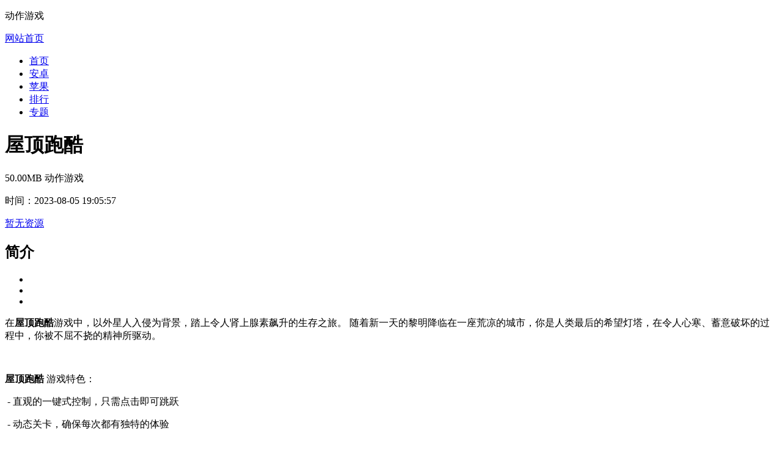

--- FILE ---
content_type: text/html
request_url: https://www.xiazaiguan.com/game/action/107805.htm
body_size: 5948
content:
<!DOCTYPE html>
<!--
-->
<html>
	<head>
		<meta http-equiv="content-type" content="text/html; charset=UTF-8">
		<meta charset="utf-8">
		<meta name="viewport" content="width=device-width,minimum-scale=1,initial-scale=1">
		<link rel="stylesheet" type="text/css" href="https://c.mipcdn.com/static/v2/mip.css">
		<link href="https://www.xiazaiguan.com/game/action/107805.htm" rel="canonical" />
		<title>屋顶跑酷手游-屋顶跑酷苹果版官网下载(暂无资源)-ios下载馆</title>
		<meta name="keywords" content="屋顶跑酷下载,屋顶跑酷官方,屋顶跑酷免费版">
		<meta name="description" content="在屋顶跑酷游戏中，以外星人入侵为背景，踏上令人肾上腺素飙升的生存之旅。 随着新一天的黎明降临在一座荒凉的城市，你是人类最后的希望灯塔，在令人心寒、蓄意破坏的过程中，你被不屈不挠的精神所驱动。">
		<link rel="stylesheet" href="https://www.xiazaiguan.com/do/css/css.css" type="text/css" />
		<link rel="stylesheet" href="https://www.xiazaiguan.com/do/css/cssmip.css" type="text/css" />
	</head>
	<body>
		<div class="wrap" id="dd">
			<div class="h-top">
				<div class="header-black">
					<div class="return">
					
                                <a href="https://www.xiazaiguan.com/game/action/">
                                    	<!--<mip-history history="back" class="mip-history-default">-->
                                            <mip-img src="https://www.texcn.cn/do/style/images/back_btn.png" class="returnimg"></mip-img>
                                        <!--</mip-history>-->
                                </a>
					</div>
					<p class="header-tit">动作游戏</p>
					<div class="mip-nav-wrapper">
						<mip-nav-slidedown data-id="bs-navbar" class="mip-element-sidebar container" data-showbrand="1">
<!--<!--


-->			
<mip-sidebar id="sidebar" layout="nodisplay" class="mip-hidden">
        <div class="cover"></div>
        <div class="hide-menu">
			<div class="hd">
				<a href="https://www.xiazaiguan.com/index.htm" class="h_head" data-type="mip" data-title="网站首页"> <em></em>网站首页</a>
			</div>
			<ul class="hide-nav">
				<li class="android_url">
					<a href="https://www.xiazaiguan.com/" data-type="mip" data-title="首页"><i></i>首页</a>
				</li>
				<li class="android_url">
					<a href="https://www.xiazaiguan.com/android/" data-type="mip" data-title="安卓"><i></i>安卓</a>
				</li>
				<li class="android_url">
					<a href="https://www.xiazaiguan.com/apple/" data-type="mip" data-title="苹果"><i></i>苹果</a>
				</li>
				<li class="android_url">
					<a href="https://www.xiazaiguan.com/paihang/index.htm" data-type="mip" data-title="排行"><i></i>排行</a>
				</li>
				<li>
					<a href="https://www.xiazaiguan.com/zhuanti/index.htm" data-type="mip" data-title="专题"><i></i>专题</a>
				</li>
			</ul>
		</div>
  
</mip-sidebar>





<!--
-->
						</mip-nav-slidedown>
					</div>
				</div>
			</div>
			
			<div class="line-through"></div>
			<div class="article-wrap">
                            <div class="down-app down-app2"> <i class="pic"> <mip-img src="https://www.xiazaiguan.com/images/1691231739_376.png" alt="屋顶跑酷"></mip-img> </i>
					<div class="mid">
						<h1>屋顶跑酷</h1>
					</div>
					<p><span>50.00MB</span>&nbsp;<span>动作游戏</span></p>
					<p class="bot"> <span>时间：2023-08-05 19:05:57</span></p>
					<p></p>
				</div>
				<div class="download-area">
					<div class="download-a">
					    
<!---->
<!---->
	<a class="apple-down downfile_hits lj-down" target="_blank" rel="nofollow" href="#" data-type="mip" data-title=""><span>暂无资源</span></a>
<!---->
	
					
					</div>
				</div>
			</div>

			<div class="show-header">
					<h2>简介</h2></a>
				</div>
			<div id="suai_xuan_0">
				<div class="intro-wrap" id="no_pic_main">
					<div id="g-down-gameprevimg">
						<ul class="g-previmg-ul g-down-previmg">
    <!---->
<li>
<mip-img maxhw="400_720" alt="小时光-提醒时光提醒你ios下载效果预览图" src="https://www.xiazaiguan.com/images/20230805184347_21164092.png"></mip-img>
							</li>
<!---->
<li>
<mip-img maxhw="400_720" alt="小时光-提醒时光提醒你ios下载效果预览图" src="https://www.xiazaiguan.com/images/20230805184348_28269159.png"></mip-img>
							</li>
<!---->
<li>
<mip-img maxhw="400_720" alt="小时光-提醒时光提醒你ios下载效果预览图" src="https://www.xiazaiguan.com/images/20230805184349_67893210.png"></mip-img>
							</li>
<!---->
							
							
						</ul>
					</div>
					<mip bottomshadow='1'  id="showmore08">
						<div class="article-content" id="ctext">
                                                    <p>在<strong>屋顶跑酷</strong>游戏中，以外星人入侵为背景，踏上令人肾上腺素飙升的生存之旅。 随着新一天的黎明降临在一座荒凉的城市，你是人类最后的希望灯塔，在令人心寒、蓄意破坏的过程中，你被不屈不挠的精神所驱动。</p><p>&nbsp;</p><p><strong style="text-wrap: wrap;">屋顶跑酷</strong>&nbsp;游戏特色：</p><p>&nbsp;- 直观的一键式控制，只需点击即可跳跃</p><p>&nbsp;- 动态关卡，确保每次都有独特的体验&nbsp;</p><p><br/></p><p>&nbsp;一种无情的外来物种，人形蜥蜴，已经入侵并占领了地球，将你的家园夷为灰烬和废墟。 尽管存在压倒性的混乱，你的精神仍然坚韧，抵抗外星威胁的决心坚定不移。

作为城市中唯一的幸存者，你在危险的屋顶上航行，从一座建筑物跳到另一座建筑物，与可怕的对手进行无情的竞赛。&nbsp;</p><p>每一次绝望的飞跃都会让你更接近人类的救赎：一艘火箭飞船，你逃脱的钥匙。

危险潜伏在每个角落，在最意想不到的时候突然袭来。 大火从烧焦的建筑物中迸发出来，成为你拼命争取自由的额外障碍。</p><p><br/></p><p>&nbsp;屋顶跑酷蜥蜴攻击不仅仅是一款游戏，它还是对敏捷性和耐力的无情考验，让你在每一次转折中都着迷。 虽然你的火箭飞船似乎总是遥不可及，但请记住，这场生存之战仅仅是开始。 这次惊心动魄的逃亡只是你们为人类未来而展开的伟大战斗的开始。

那么，你准备好面对未知、克服压倒性的困难、夺回你的世界了吗？ 今天就下载屋顶跑步者 - 蜥蜴攻击，开始抵抗外星入侵者。</p>
							
						</div>
					</mip>
					<!--<div on="tap:showmore08.toggle" data-closetext="收起" class="mip-showmore-btn">展开全部</div>-->
				</div>
			</div>

			<div class="line-through"></div>

			<div id="con_contab_1">
				<div class="cont pl">
					<div class="show-header">
						<h2>全部评论</h2>
						<div on="tap:allpinglun.toggle" data-closetext="收起" class="mip-showmore-btn allplbtn">查看全部</div>
					</div>
					<div class="reviews">
						<mip-showmore bottomshadow='1' maxheight='350' id="allpinglun">
							<table class="tab1" width="100%" cellspacing="1" cellpadding="3" border="0" align="center">
								<tbody>
<!---->
								</tbody>
							</table>
						</mip-showmore>
						<mip-form fetch-url="https://www.xiazaiguan.com/do/index/action.php" method="post" name="saypl" id="saypl" target="_self">
							<table width="100%" cellspacing="0" cellpadding="0" border="0">
								<tbody>
									<tr>
										<td>
											<table width="100%" cellspacing="0" cellpadding="0" border="0">
												<tbody>

													<tr>
                                                                                                          <tr>
														<td width="27%" align="right">
                                                                                                                    <input name="imageField" class="te_text" type="submit" value="发表评论">
                                                                                                                </td>
													</tr>
													</tr>
												</tbody>
											</table>
										</td>
									</tr>
								</tbody>
							</table>
							<table id="plpost" width="100%" cellspacing="0" cellpadding="0" border="0">
								<tbody>
									<tr>
									</tr>
								</tbody>
							</table>
							<input type="hidden" name="this_url" value="https://www.xiazaiguan.com/game/action/107805.htm" />
							<input type="hidden" name="id" value="9011" />
							<input type="hidden" name="fid" value="119" />
                                                        <textarea  rows="6" id="saytext" name="saytext" placeholder="输入评论" validatetarget="saytext" required class="te_area"></textarea>
                                                        <div target="saytext">输入不能为空</div>
                                                        <div submitting>
                                                            <template type="mip-mustache">
                                                              <p>正在提交申请，请耐心等待</p>
                                                            </template>
                                                        </div>
                                                        <div class="mip-example-submit-results" submit-success>
                                                            <template type="mip-mustache">
                                                              <p>提交成功</p>
                                                            </template>
                                                        </div>
                                                        <div submit-error>
                                                            <template type="mip-mustache">
                                                              Sorry, 请求发生了一点错误
                                                            </template>
                                                        </div>
						</mip-form>
					</div>
				</div>
			</div>
			<div class="line-through"></div>
			<div class="cnxh-mod">
				<div class="qhtj">
					<mip-vd-tabs>
						<section class="four-con-tab four-con-tab2">
							<li class="curr">应用</li>
							<li>手游</li>
						</section>
						<div class="mod_hotgame mod_hotgame2">
							<ul>
<!---->
<li>
									<a href="https://www.xiazaiguan.com/game/action/105903.htm" data-type="mip" data-title="神行九歌">
                                                                            <mip-img src="https://www.xiazaiguan.com/images/qzre0zm6e4uzpcg854eymqsmkaccr2o3.jpg" alt="神行九歌"></mip-img>
									</a>
									<p>神行九歌</p>
									<a href="https://www.xiazaiguan.com/game/action/105903.htm" class="down" data-type="mip" data-title="FoodControl"><img id='xiazai' src="https://www.xiazaiguan.com/images/xiazai.png"></a>
								</li>
<!---->
<li>
									<a href="https://www.xiazaiguan.com/game/action/102932.htm" data-type="mip" data-title="欢乐精灵">
                                                                            <mip-img src="https://www.xiazaiguan.com/images/lgr635ucuwozdwea8g8lbguq15ez7zut.jpg" alt="欢乐精灵"></mip-img>
									</a>
									<p>欢乐精灵</p>
									<a href="https://www.xiazaiguan.com/game/action/102932.htm" class="down" data-type="mip" data-title="FoodControl"><img id='xiazai' src="https://www.xiazaiguan.com/images/xiazai.png"></a>
								</li>
<!---->
<li>
									<a href="https://www.xiazaiguan.com/game/action/105653.htm" data-type="mip" data-title="快闪小车">
                                                                            <mip-img src="https://www.xiazaiguan.com/images/6d0qzc3la7z3u6l3k0t0nhg5cm0tfvg0.jpg" alt="快闪小车"></mip-img>
									</a>
									<p>快闪小车</p>
									<a href="https://www.xiazaiguan.com/game/action/105653.htm" class="down" data-type="mip" data-title="FoodControl"><img id='xiazai' src="https://www.xiazaiguan.com/images/xiazai.png"></a>
								</li>
<!---->
<li>
									<a href="https://www.xiazaiguan.com/game/action/107103.htm" data-type="mip" data-title="征程三国">
                                                                            <mip-img src="https://www.xiazaiguan.com/images/1662519193_815.png" alt="征程三国"></mip-img>
									</a>
									<p>征程三国</p>
									<a href="https://www.xiazaiguan.com/game/action/107103.htm" class="down" data-type="mip" data-title="FoodControl"><img id='xiazai' src="https://www.xiazaiguan.com/images/xiazai.png"></a>
								</li>
<!---->
<li>
									<a href="https://www.xiazaiguan.com/game/action/105861.htm" data-type="mip" data-title="功夫特牛">
                                                                            <mip-img src="https://www.xiazaiguan.com/images/hq13f718m4ezb445nd2ua48raf4pyagq.jpg" alt="功夫特牛"></mip-img>
									</a>
									<p>功夫特牛</p>
									<a href="https://www.xiazaiguan.com/game/action/105861.htm" class="down" data-type="mip" data-title="FoodControl"><img id='xiazai' src="https://www.xiazaiguan.com/images/xiazai.png"></a>
								</li>
<!---->
<li>
									<a href="https://www.xiazaiguan.com/game/action/104107.htm" data-type="mip" data-title="铁头英‪雄‬">
                                                                            <mip-img src="https://www.xiazaiguan.com/images/vafzl4b40r06nsvcnzo53ya89f6q31or.jpg" alt="铁头英‪雄‬"></mip-img>
									</a>
									<p>铁头英‪雄‬</p>
									<a href="https://www.xiazaiguan.com/game/action/104107.htm" class="down" data-type="mip" data-title="FoodControl"><img id='xiazai' src="https://www.xiazaiguan.com/images/xiazai.png"></a>
								</li>
<!---->
<li>
									<a href="https://www.xiazaiguan.com/game/action/107314.htm" data-type="mip" data-title="轮回勇者传说">
                                                                            <mip-img src="https://www.xiazaiguan.com/images/1669188530_307.png" alt="轮回勇者传说"></mip-img>
									</a>
									<p>轮回勇者传说</p>
									<a href="https://www.xiazaiguan.com/game/action/107314.htm" class="down" data-type="mip" data-title="FoodControl"><img id='xiazai' src="https://www.xiazaiguan.com/images/xiazai.png"></a>
								</li>
<!---->
<li>
									<a href="https://www.xiazaiguan.com/game/action/102065.htm" data-type="mip" data-title="火柴人忍者">
                                                                            <mip-img src="https://www.xiazaiguan.com/images/kf7fowu4lagww34ysdktmblcpg0335r1.jpg" alt="火柴人忍者"></mip-img>
									</a>
									<p>火柴人忍者</p>
									<a href="https://www.xiazaiguan.com/game/action/102065.htm" class="down" data-type="mip" data-title="FoodControl"><img id='xiazai' src="https://www.xiazaiguan.com/images/xiazai.png"></a>
								</li>
<!---->
								
								
							</ul>
						</div>
						<div class="mod_hotgame mod_hotgame2">
							<ul>
<!---->
<li>
									<a href="https://www.xiazaiguan.com/game/shoo/102595.htm" data-type="mip" data-title="超鸡萌战队">
                                                                            <mip-img src="https://www.xiazaiguan.com/images/0kjlqqyqutefz9m2fofghbe9ketabgv2.jpg" alt="超鸡萌战队"></mip-img>
									</a>
									<p>超鸡萌战队</p>
									<a href="https://www.xiazaiguan.com/game/shoo/102595.htm" class="down" data-type="mip" data-title="FoodControl"><img id='xiazai' src="https://www.xiazaiguan.com/images/xiazai.png"></a>
								</li>
<!---->
<li>
									<a href="https://www.xiazaiguan.com/game/bene/105885.htm" data-type="mip" data-title="我涂色贼6">
                                                                            <mip-img src="https://www.xiazaiguan.com/images/nrz5t011zjnys2qfvygwd4oqttp3oa3w.jpg" alt="我涂色贼6"></mip-img>
									</a>
									<p>我涂色贼6</p>
									<a href="https://www.xiazaiguan.com/game/bene/105885.htm" class="down" data-type="mip" data-title="FoodControl"><img id='xiazai' src="https://www.xiazaiguan.com/images/xiazai.png"></a>
								</li>
<!---->
<li>
									<a href="https://www.xiazaiguan.com/game/bene/105018.htm" data-type="mip" data-title="消星星奇幻之旅手游">
                                                                            <mip-img src="https://www.xiazaiguan.com/images/t3e28q3hwdjc2n7obpfdydhu9s9vb39o.jpg" alt="消星星奇幻之旅手游"></mip-img>
									</a>
									<p>消星星奇幻之旅手游</p>
									<a href="https://www.xiazaiguan.com/game/bene/105018.htm" class="down" data-type="mip" data-title="FoodControl"><img id='xiazai' src="https://www.xiazaiguan.com/images/xiazai.png"></a>
								</li>
<!---->
<li>
									<a href="https://www.xiazaiguan.com/game/cos/107021.htm" data-type="mip" data-title="雾镜之城">
                                                                            <mip-img src="https://www.xiazaiguan.com/images/1660896936_688.jpg" alt="雾镜之城"></mip-img>
									</a>
									<p>雾镜之城</p>
									<a href="https://www.xiazaiguan.com/game/cos/107021.htm" class="down" data-type="mip" data-title="FoodControl"><img id='xiazai' src="https://www.xiazaiguan.com/images/xiazai.png"></a>
								</li>
<!---->
<li>
									<a href="https://www.xiazaiguan.com/game/cos/102167.htm" data-type="mip" data-title="恐龙城市">
                                                                            <mip-img src="https://www.xiazaiguan.com/images/cl7q548cfy8l0dpw8mv4gsl8hn2n8jku.jpg" alt="恐龙城市"></mip-img>
									</a>
									<p>恐龙城市</p>
									<a href="https://www.xiazaiguan.com/game/cos/102167.htm" class="down" data-type="mip" data-title="FoodControl"><img id='xiazai' src="https://www.xiazaiguan.com/images/xiazai.png"></a>
								</li>
<!---->
<li>
									<a href="https://www.xiazaiguan.com/game/bene/104693.htm" data-type="mip" data-title="放置魔法学院手游">
                                                                            <mip-img src="https://www.xiazaiguan.com/images/mkn3cd6lcsy00pu1btzmwoldswl7zptb.jpg" alt="放置魔法学院手游"></mip-img>
									</a>
									<p>放置魔法学院手游</p>
									<a href="https://www.xiazaiguan.com/game/bene/104693.htm" class="down" data-type="mip" data-title="FoodControl"><img id='xiazai' src="https://www.xiazaiguan.com/images/xiazai.png"></a>
								</li>
<!---->
<li>
									<a href="https://www.xiazaiguan.com/game/bene/100336.htm" data-type="mip" data-title="爱洗澡的鸭子">
                                                                            <mip-img src="https://www.xiazaiguan.com/images/9nuuantcjd24wudhg923ky7v4ozv155k.jpg" alt="爱洗澡的鸭子"></mip-img>
									</a>
									<p>爱洗澡的鸭子</p>
									<a href="https://www.xiazaiguan.com/game/bene/100336.htm" class="down" data-type="mip" data-title="FoodControl"><img id='xiazai' src="https://www.xiazaiguan.com/images/xiazai.png"></a>
								</li>
<!---->
<li>
									<a href="https://www.xiazaiguan.com/game/action/101904.htm" data-type="mip" data-title="像素跑酷游戏-休闲地铁酷跑小游戏">
                                                                            <mip-img src="https://www.xiazaiguan.com/images/srq3t2rag1vsce06qyrb95t8g1fbzgdf.jpg" alt="像素跑酷游戏-休闲地铁酷跑小游戏"></mip-img>
									</a>
									<p>像素跑酷游戏-休闲地铁酷跑小游戏</p>
									<a href="https://www.xiazaiguan.com/game/action/101904.htm" class="down" data-type="mip" data-title="FoodControl"><img id='xiazai' src="https://www.xiazaiguan.com/images/xiazai.png"></a>
								</li>
<!---->
							</ul>
						</div>
					</mip-vd-tabs>
				</div>
			</div>
			<div class="line-through"></div>
			<div class="guess_interest">
				<div class="show-header">
					<h2>专题推荐</h2></a>
				</div>
				<div id="guess_inter_0">
					<dl>
						<dd>
							<div class="interest_cai az_sdata">
								<ul>
<!---->
                    <li>
                            <a href="https://www.xiazaiguan.com/tage/佛跳墙/" data-type="mip" data-title=""> 
                                <mip-img src="https://www.xiazaiguan.com/images/1625193487_684.jpg" alt=""></mip-img>
                                            <p></p>
                            </a>
                            <a   href="https://www.xiazaiguan.com/tage/佛跳墙/" class="down" data-type="mip" data-title="FoodControl"><img id='xiazai' src="https://www.xiazaiguan.com/images/xiazai.png"></a>

                    </li>
<!---->
                    <li>
                            <a href="https://www.xiazaiguan.com/tage/蜂鸟加速器/" data-type="mip" data-title=""> 
                                <mip-img src="https://www.xiazaiguan.com/images/1625713071_27.jpg" alt=""></mip-img>
                                            <p></p>
                            </a>
                            <a   href="https://www.xiazaiguan.com/tage/蜂鸟加速器/" class="down" data-type="mip" data-title="FoodControl"><img id='xiazai' src="https://www.xiazaiguan.com/images/xiazai.png"></a>

                    </li>
<!---->
                    <li>
                            <a href="https://www.xiazaiguan.com/tage/蚂蚁antss/" data-type="mip" data-title=""> 
                                <mip-img src="https://www.xiazaiguan.com/images/1626316709_512.jpg" alt=""></mip-img>
                                            <p></p>
                            </a>
                            <a   href="https://www.xiazaiguan.com/tage/蚂蚁antss/" class="down" data-type="mip" data-title="FoodControl"><img id='xiazai' src="https://www.xiazaiguan.com/images/xiazai.png"></a>

                    </li>
<!---->
                    <li>
                            <a href="https://www.xiazaiguan.com/tage/蜜蜂vpn/" data-type="mip" data-title=""> 
                                <mip-img src="https://www.xiazaiguan.com/images/1625544342_402.jpg" alt=""></mip-img>
                                            <p></p>
                            </a>
                            <a   href="https://www.xiazaiguan.com/tage/蜜蜂vpn/" class="down" data-type="mip" data-title="FoodControl"><img id='xiazai' src="https://www.xiazaiguan.com/images/xiazai.png"></a>

                    </li>
<!---->
								</ul>
							</div>
						</dd>
					</dl>
				</div>
			</div>
		</div>
		<script src="https://c.mipcdn.com/static/v2/mip.js"></script>
		<script src="https://c.mipcdn.com/static/v1/mip-history/mip-history.js"></script>
		<script src="https://c.mipcdn.com/static/v2/mip-sidebar/mip-sidebar.js"></script>
		<script src="https://c.mipcdn.com/static/v2/mip-vd-tabs/mip-vd-tabs.js"></script>
		<script src="https://c.mipcdn.com/static/v2/mip-showmore/mip-showmore.js"></script>
		<script src="https://c.mipcdn.com/static/v2/mip-nav-slidedown/mip-nav-slidedown.js"></script>
                <div class="friendly-link">
			<div class="mod-header">
				<h3>友情链接</h3>
			</div>
			<div class="link_show">
				<p class="text" id="linkbox">
<!---->
				</p>
				<span id="linkbox_btn" rel="0"></span>
			</div>
		</div>
		<div class="cover"></div>
<!--<!--
-->
		<div class="footer">
			<p class="footer-green-nav">
				<a href="https://www.xiazaiguan.com" data-type="mip" data-title="首页">首页</a>
				<a href="https://www.xiazaiguan.com/az/" data-type="mip" data-title="安卓">应用</a>
				<a href="https://www.xiazaiguan.com/game/" data-type="mip" data-title="手游">手游</a>
				<a href="https://www.xiazaiguan.com/tage/" data-type="mip" data-title="专题">专题</a>
			</p>
			<p class="footer-bottom"> ©2017-2021&nbsp;&nbsp;ios下载馆<br/>
			ios下载馆（www.xiazaiguan.com）的内容均为网友投稿，如有侵权，请在页面下方留言。我们将及时删除内容。</p>
		</div>
		<script src="https://c.mipcdn.com/static/v2/mip-form/mip-form.js"></script>
		<script src="https://c.mipcdn.com/static/v2/mip-link/mip-link.js"></script>
		<script src="https://c.mipcdn.com/static/v2/mip-mustache/mip-mustache.js"></script>
		<script src="https://c.mipcdn.com/static/v1/mip-stats-baidu/mip-stats-baidu.js"></script>
		<mip-stats-baidu>
                <script type="application/json">
                       {
                        "token": "6e8a652f1706855b5f19ec39ed194813",
                        "_setCustomVar": [1, "login", "1", 2],
                        "_setAutoPageview": [true]
                      }
                </script>
     
                </mip-stats-baidu>
<!---->
	</body>
</html>
<!---->